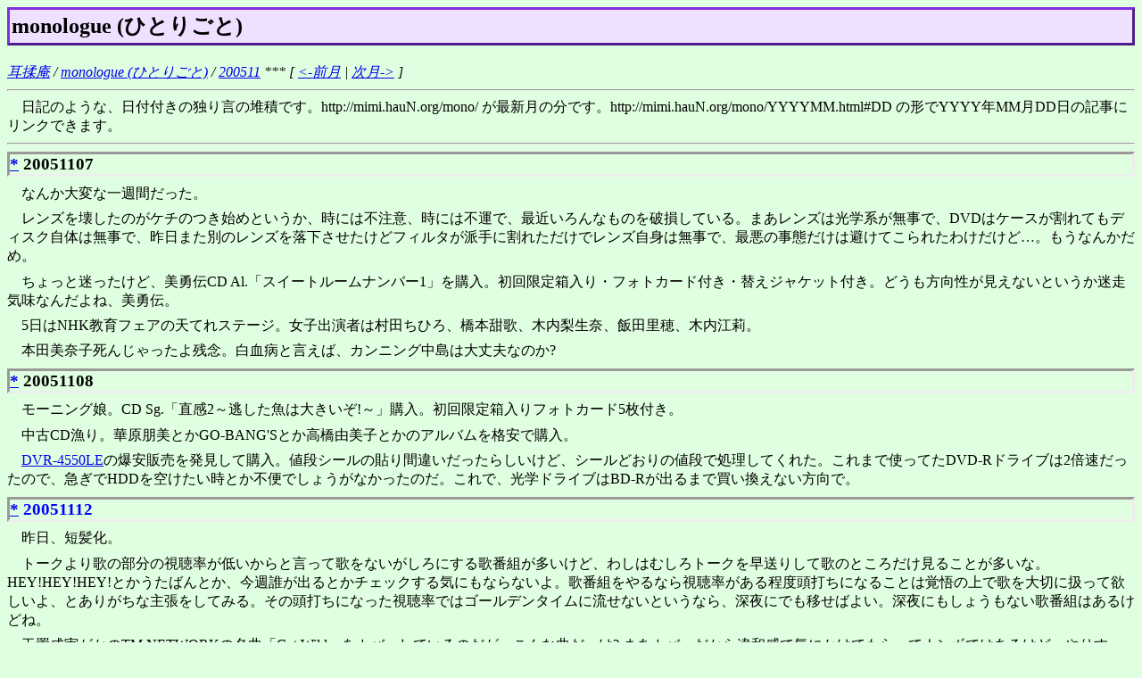

--- FILE ---
content_type: text/html; charset=iso-2022-jp
request_url: http://mimi.haun.org/mono/200511.html
body_size: 4435
content:
<!DOCTYPE HTML PUBLIC "-//W3C//DTD HTML 4.01 Transitional//EN">

<HTML lang="ja">

<HEAD>
  <META http-equiv="Content-Type" content="text/html; charset=ISO-2022-JP">
  <LINK rev="made" href="mailto:ye@hauN.org">
  <LINK rel="StyleSheet" href="mono.css">
  <TITLE>monologue (ひとりごと) 200511</TITLE>
</HEAD>

<BODY>
<H2>monologue (ひとりごと)</H2>
<ADDRESS><A href="../">耳揉庵</A> / <A href="./">monologue (ひとりごと)</A> / <A href="200511.html">200511</A> *** [ <A href="200510.html">&lt;-前月</A> | <A href="200512.html">次月-&gt;</A> ]</ADDRESS>
<HR>
<P>　日記のような、日付付きの独り言の堆積です。http://mimi.hauN.org/mono/ が最新月の分です。http://mimi.hauN.org/mono/YYYYMM.html#DD の形でYYYY年MM月DD日の記事にリンクできます。</P>
<HR>

<H3><A name="07" href="200511.html#07">*</A> 20051107</H3>
<P>　なんか大変な一週間だった。</P>
<P>　レンズを壊したのがケチのつき始めというか、時には不注意、時には不運で、最近いろんなものを破損している。まあレンズは光学系が無事で、DVDはケースが割れてもディスク自体は無事で、昨日また別のレンズを落下させたけどフィルタが派手に割れただけでレンズ自身は無事で、最悪の事態だけは避けてこられたわけだけど…。もうなんかだめ。</P>
<P>　ちょっと迷ったけど、美勇伝CD Al.「スイートルームナンバー1」を購入。初回限定箱入り・フォトカード付き・替えジャケット付き。どうも方向性が見えないというか迷走気味なんだよね、美勇伝。</P>
<P>　5日はNHK教育フェアの天てれステージ。女子出演者は村田ちひろ、橋本甜歌、木内梨生奈、飯田里穂、木内江莉。</P>
<P>　本田美奈子死んじゃったよ残念。白血病と言えば、カンニング中島は大丈夫なのか?</P>

<H3><A name="08" href="200511.html#08">*</A> 20051108</H3>
<P>　モーニング娘。CD Sg.「直感2～逃した魚は大きいぞ!～」購入。初回限定箱入りフォトカード5枚付き。</P>
<P>　中古CD漁り。華原朋美とかGO-BANG'Sとか高橋由美子とかのアルバムを格安で購入。</P>
<P>　<A href="http://www.iodata.jp/prod/storage/dvd/2005/dvr-4550le/">DVR-4550LE</A>の爆安販売を発見して購入。値段シールの貼り間違いだったらしいけど、シールどおりの値段で処理してくれた。これまで使ってたDVD-Rドライブは2倍速だったので、急ぎでHDDを空けたい時とか不便でしょうがなかったのだ。これで、光学ドライブはBD-Rが出るまで買い換えない方向で。</P>

<H3 class="saturday"><A name="12" href="200511.html#12">*</A> 20051112</H3>
<P>　昨日、短髪化。</P>
<P>　トークより歌の部分の視聴率が低いからと言って歌をないがしろにする歌番組が多いけど、わしはむしろトークを早送りして歌のところだけ見ることが多いな。HEY!HEY!HEY!とかうたばんとか、今週誰が出るとかチェックする気にもならないよ。歌番組をやるなら視聴率がある程度頭打ちになることは覚悟の上で歌を大切に扱って欲しいよ、とありがちな主張をしてみる。その頭打ちになった視聴率ではゴールデンタイムに流せないというなら、深夜にでも移せばよい。深夜にもしょうもない歌番組はあるけどね。</P>
<P>　玉置成実がかのTM NETWORKの名曲「Get Wild」をカバーしているのだが…こんな曲だっけ? まあカバーだから違和感で気にかけてもらってナンボではあるけど、やりすぎ。</P>

<H3 class="holiday"><A name="13" href="200511.html#13">*</A> 20051113</H3>
<P>　折角DVR-4550LEを安く買ったのに不良品なのかなんなのか書き込み失敗しまくり。メディア代考えたらあまりお得でなくなってしまったような。</P>
<P>　ロッテがアジアシリーズまで圧勝。もう今年のロッテは化物としか言いようがないな。</P>

<H3><A name="15" href="200511.html#15">*</A> 20051115</H3>
<P>　Berryz工房CD Al.「第(2)成長期」購入。初回限定パッケージ、替えジャケット4枚入り。CD購入予算を減らさなくてはと思っているのだけど、ベリエは例外ってことでいいよね。タイトルの(2)は実際には丸囲みの2。そういや機種依存文字を使うかUnicodeで書くかすれば丸囲み数字も書けるんだよな。まあそれはさておき、このタイトルは二次性徴を連想させて卑猥だ。そして卑猥と言えば嗣永桃子。服を着た歌う児童ポルノ。なんのこっちゃ。まだ1回しか聴いてないけどなかなか良さげですよ。</P>
<P>　横浜のヨドバシカメラ3店は今日で移転のため閉店。もう撤収が始まっていて閑散としていた。電池類が30%引きになっていたのでEOS7用の電池でも買っておくかと思ったらCR123Aが全然なかったりして、既に閉店セールも下火という状態だった。あ、単3のNi-MH充電池が8本\2,980というのがあったな。30%引きなら実質\2kだから買おうかとも思ったけど、あんまり使い道が思いつかない(外付けストロボくらい)ので見送り。移転先は相鉄の駅から離れてしまうからちょっと不便なんだよなあ。</P>
<P>　DVR-4550LEを返品に持っていったら、店のPCでは問題なく動いた。それでも希望するなら交換してくれるというので、一応替えてもらった。今のところちゃんと動いてる。なんだったんだろう。店員には電源(12V)不足の可能性があると言われた。</P>
<P>　電源ユニットを買い換える余裕はないので、SW TECHNOLOGYの<A href="http://www.sw-technology.net/shopping/item/a00448.html">SW-IDEUSB</A>というIDE→USB変換器を買ってみた。これでHDDかDVD-Rドライブを外部電源で動かせれば、多少本体側の電源の負担が減るかな…という目論見。試しに古いDVD-Rドライブを繋いでみたら、普通に読めるどころかホットプラグまでできてしまった。DVD-Rを焼けるかどうかも試してみたら、焼けるには焼けるけどすごい時間がかかる。2倍速焼きなのに等倍より遅いような。</P>

<H3><A name="16" href="200511.html#16">*</A> 20051116</H3>
<P>　ベイスターズがセドリック、ホルツ、ウィットを放出(ウェーバー申請)。ウィットをまだ放出していなかったのが驚きだが、それにしてもセドリックは残しとけよ。元々、即戦力というより将来を見据えて獲った選手のはず。7勝5敗で2完投、防御率3.83と、不安定ながらそれなりの結果も残している。まあ先発左腕がだぶついているというチーム事情もわからないではないが。</P>

<H3><A name="22" href="200511.html#22">*</A> 20051122</H3>
<P>　いい夫婦の日。</P>
<P>　Berryz工房他CD Sg.「ギャグ100回分愛してください」購入。なんかこのシングル、2種類あるらしくて、言わばベリエ版とプリキュア版。ベリエ版はジャケットのイラストがベリエの似顔絵でCDは2曲入り、初回特典がベリエフォトカード。プリキュア版はジャケットがプリキュアでCDは3曲入り、初回特典がプリキュアのシール。3曲目はベリエではなく、五條真由美という人の歌。値段はそれぞれ\1,050と\1,260。ということでベリヲタはベリエ版を買えば問題なし…のはずだったのだが、そういう事情を全く知らずに、プリキュア版の方を買ってしまった。アフォだ。</P>
<P>　20日はLive inn Magicにて「HOP CLUB 大阪からの大逆襲 秋の陣!!」(寺田有希・堀朱里・滝口ミラ・実はる那)と「橋本甜歌バースデーイベント～祝・てんかりん12歳!!～」(橋本甜歌)。司会の村山ひとしと客のコラボレーションで妙に盛り上がって面白かった。沢山笑った。橋本甜歌は実はいい奴なんじゃないかと思った。梶原ひかりに負けないハイテンションだった。</P>
<P>　あちこちで中古CDやら中古CCCDやらを物色。どっさり買って\680とか楽しー。以前は中古シングルCDなんか買っても聴かないだろうと思っていたのだが、iTunesのライブラリを増やすためと思うと抵抗無く買えてしまう。聴けりゃあいいのでケース破損とかジャケット汚損とかレンタル落ちとかも全然気にならない。</P>

<H3 class="holiday"><A name="23" href="200511.html#23">*</A> 20051123</H3>
<P>　眠すぎる。</P>

<H3><A name="28" href="200511.html#28">*</A> 20051128</H3>
<P>　眠すぎる。ここんとこずっと。</P>
<P>　PanasonicのSD-AudioのCM、SDメモリカードを差し替えることで「何万曲でも持ち出せる」のが売りらしい。しかし、あれだ。iPod nanoの場合4GB版で1000曲入ると宣伝していたので、それに合わせると1万曲入れるのに40GB必要。CMで差し替えて見せていたSDメモリカードは256MBだったと思うので、40GBだったら160枚要る。SDメモリカードを160枚持ち出すというのは非常識だと思うのだが。</P>
<P>　まあ本気で「何万曲」持ち出すとしたら256MBのメディアなんか使わんだろうということで、2GBのメディアに換算すると20枚。これなら持ち運べなくはない(持ち運びたくないけど)。</P>
<P>　ここでもう一つ必殺技。iPod nanoの宣伝は128kbpsに圧縮することを前提にしているが、最近の流行りは48kbpsだ。実際に48kbpsで使っている人がいるのかどうか聞いてみたいところだが、とりあえず48kbpsで入る曲数を宣伝文句に使うのはiPod対抗製品のトレンドのようだ。これなら記録容量は3/8で済むから、1万曲の音楽が2GBのSDメモリカード8枚に収まる。ああ、これなら、1万曲持ち出すこと自体が目的であれば実用の範囲内だね。で?</P>

<HR>
<ADDRESS><A href="../">耳揉庵</A> / <A href="./">monologue (ひとりごと)</A> / <A href="200511.html">200511</A> *** [ <A href="200510.html">&lt;-前月</A> | <A href="200512.html">次月-&gt;</A> ]</ADDRESS>
<HR>
<ADDRESS>&copy; 2005 <A href="mailto:ye@hauN.org">Y.E</A> all rights reserved.</ADDRESS>
</BODY>

</HTML>


--- FILE ---
content_type: text/css
request_url: http://mimi.haun.org/mono/mono.css
body_size: 342
content:
BODY {
	color: #000000;
	background: #e0ffe0;
}

P {
	margin: 1ex 0 1ex 0;
}

BLOCKQUOTE {
	margin-top: 1ex;
	margin-bottom: 1ex;
	border-left: 0.5em solid;
	padding-left: 0.3em;
	border-color: #c0c0ff;
}

H3 {
	margin-top: 1ex;
	margin-bottom: 1ex;
	border-style: inset;
}

H2 {
	color: #000000;
	background: #f0e0ff;
	padding: 0.1em 0.1em 0.1em 0.1em;
	border-color: #8030e0;
	border-style: outset;
}

DL DT {
	margin: 0.5ex 5% 1ex 5%;
	font-style: italic;
	text-decoration: underline;
}

DL DD {
	margin: 0.5ex 7% 1ex 7%;
}

PRE {
	margin: 1ex 5% 1ex 5%;
}

.holiday {
	color: #ff0000;
}

.saturday {
	color: #0000ff;
}

.anniversary {
	color: #c08040;
	border-color: #a04040;
	background: #a0e0ff;
}

.notice {
	color: #ff0000;
	font-weight: bold;
}

